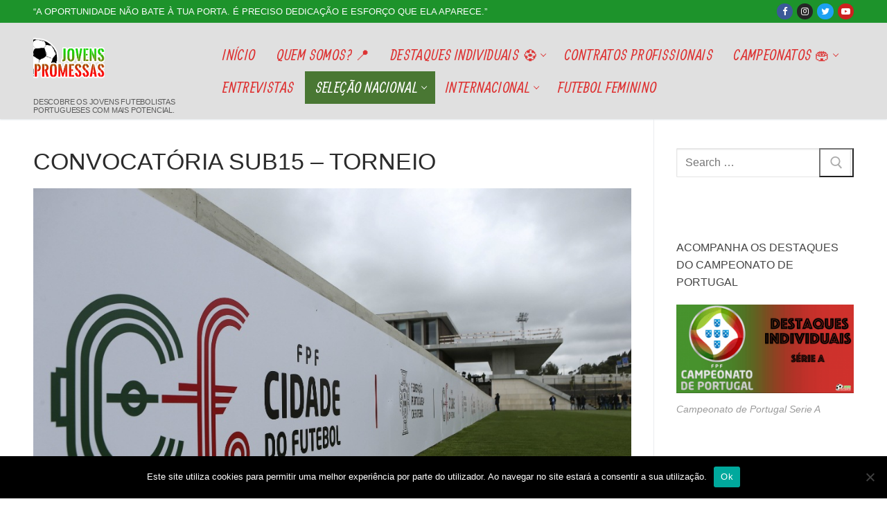

--- FILE ---
content_type: text/html; charset=UTF-8
request_url: https://jovenspromessas.pt/convocatoria-sub15-torneio/
body_size: 16011
content:
<!doctype html>
<html  prefix="og: http://ogp.me/ns#">
<head>
	<meta charset="UTF-8">
	<meta name="viewport" content="width=device-width, initial-scale=1, maximum-scale=10.0, user-scalable=yes">
	<link rel="profile" href="http://gmpg.org/xfn/11">
	<meta name='robots' content='index, follow, max-image-preview:large, max-snippet:-1, max-video-preview:-1' />
	<style>img:is([sizes="auto" i], [sizes^="auto," i]) { contain-intrinsic-size: 3000px 1500px }</style>
	
	<!-- This site is optimized with the Yoast SEO plugin v26.8 - https://yoast.com/product/yoast-seo-wordpress/ -->
	<title>CONVOCATÓRIA SUB15 - TORNEIO - JOVENS PROMESSAS</title>
	<link rel="canonical" href="https://jovenspromessas.pt/convocatoria-sub15-torneio/" />
	<meta property="og:locale" content="pt_PT" />
	<meta property="og:type" content="article" />
	<meta property="og:title" content="CONVOCATÓRIA SUB15 - TORNEIO - JOVENS PROMESSAS" />
	<meta property="og:description" content="A seleção Nacional SUB15 irá disputar o Torneio de Desenvolvimento da UEFA em Lisboa entre os dias 26 de novembro e 5 de dezembro onde&hellip;" />
	<meta property="og:url" content="https://jovenspromessas.pt/convocatoria-sub15-torneio/" />
	<meta property="og:site_name" content="JOVENS PROMESSAS" />
	<meta property="article:publisher" content="https://www.facebook.com/jovenspromessas2015" />
	<meta property="article:published_time" content="2023-11-21T18:49:56+00:00" />
	<meta property="article:modified_time" content="2023-11-21T18:49:58+00:00" />
	<meta property="og:image" content="https://jovenspromessas.pt/wp-content/uploads/2021/09/l.jpg" />
	<meta property="og:image:width" content="1024" />
	<meta property="og:image:height" content="682" />
	<meta property="og:image:type" content="image/jpeg" />
	<meta name="author" content="admin" />
	<meta name="twitter:card" content="summary_large_image" />
	<meta name="twitter:label1" content="Escrito por" />
	<meta name="twitter:data1" content="admin" />
	<meta name="twitter:label2" content="Tempo estimado de leitura" />
	<meta name="twitter:data2" content="1 minuto" />
	<script type="application/ld+json" class="yoast-schema-graph">{"@context":"https://schema.org","@graph":[{"@type":"Article","@id":"https://jovenspromessas.pt/convocatoria-sub15-torneio/#article","isPartOf":{"@id":"https://jovenspromessas.pt/convocatoria-sub15-torneio/"},"author":{"name":"admin","@id":"https://jovenspromessas.pt/#/schema/person/702a6ba934d1542ccee6bb47cdc9eb1a"},"headline":"CONVOCATÓRIA SUB15 &#8211; TORNEIO","datePublished":"2023-11-21T18:49:56+00:00","dateModified":"2023-11-21T18:49:58+00:00","mainEntityOfPage":{"@id":"https://jovenspromessas.pt/convocatoria-sub15-torneio/"},"wordCount":121,"publisher":{"@id":"https://jovenspromessas.pt/#organization"},"image":{"@id":"https://jovenspromessas.pt/convocatoria-sub15-torneio/#primaryimage"},"thumbnailUrl":"https://jovenspromessas.pt/wp-content/uploads/2021/09/l.jpg","articleSection":["Convocatórias","Seleção Nacional"],"inLanguage":"pt-PT"},{"@type":"WebPage","@id":"https://jovenspromessas.pt/convocatoria-sub15-torneio/","url":"https://jovenspromessas.pt/convocatoria-sub15-torneio/","name":"CONVOCATÓRIA SUB15 - TORNEIO - JOVENS PROMESSAS","isPartOf":{"@id":"https://jovenspromessas.pt/#website"},"primaryImageOfPage":{"@id":"https://jovenspromessas.pt/convocatoria-sub15-torneio/#primaryimage"},"image":{"@id":"https://jovenspromessas.pt/convocatoria-sub15-torneio/#primaryimage"},"thumbnailUrl":"https://jovenspromessas.pt/wp-content/uploads/2021/09/l.jpg","datePublished":"2023-11-21T18:49:56+00:00","dateModified":"2023-11-21T18:49:58+00:00","breadcrumb":{"@id":"https://jovenspromessas.pt/convocatoria-sub15-torneio/#breadcrumb"},"inLanguage":"pt-PT","potentialAction":[{"@type":"ReadAction","target":["https://jovenspromessas.pt/convocatoria-sub15-torneio/"]}]},{"@type":"ImageObject","inLanguage":"pt-PT","@id":"https://jovenspromessas.pt/convocatoria-sub15-torneio/#primaryimage","url":"https://jovenspromessas.pt/wp-content/uploads/2021/09/l.jpg","contentUrl":"https://jovenspromessas.pt/wp-content/uploads/2021/09/l.jpg","width":1024,"height":682,"caption":"CONVOCATÓRIA SUB15"},{"@type":"BreadcrumbList","@id":"https://jovenspromessas.pt/convocatoria-sub15-torneio/#breadcrumb","itemListElement":[{"@type":"ListItem","position":1,"name":"Início","item":"https://jovenspromessas.pt/"},{"@type":"ListItem","position":2,"name":"CONVOCATÓRIA SUB15 &#8211; TORNEIO"}]},{"@type":"WebSite","@id":"https://jovenspromessas.pt/#website","url":"https://jovenspromessas.pt/","name":"JOVENS PROMESSAS","description":"Descobre os jovens futebolistas portugueses com mais potencial.","publisher":{"@id":"https://jovenspromessas.pt/#organization"},"potentialAction":[{"@type":"SearchAction","target":{"@type":"EntryPoint","urlTemplate":"https://jovenspromessas.pt/?s={search_term_string}"},"query-input":{"@type":"PropertyValueSpecification","valueRequired":true,"valueName":"search_term_string"}}],"inLanguage":"pt-PT"},{"@type":"Organization","@id":"https://jovenspromessas.pt/#organization","name":"JOVENS PROMESSAS","url":"https://jovenspromessas.pt/","logo":{"@type":"ImageObject","inLanguage":"pt-PT","@id":"https://jovenspromessas.pt/#/schema/logo/image/","url":"https://jovenspromessas.pt/wp-content/uploads/2020/05/cropped-logo-1.png","contentUrl":"https://jovenspromessas.pt/wp-content/uploads/2020/05/cropped-logo-1.png","width":1133,"height":1134,"caption":"JOVENS PROMESSAS"},"image":{"@id":"https://jovenspromessas.pt/#/schema/logo/image/"},"sameAs":["https://www.facebook.com/jovenspromessas2015","https://www.instagram.com/jovenspromessas2015/"]},{"@type":"Person","@id":"https://jovenspromessas.pt/#/schema/person/702a6ba934d1542ccee6bb47cdc9eb1a","name":"admin","image":{"@type":"ImageObject","inLanguage":"pt-PT","@id":"https://jovenspromessas.pt/#/schema/person/image/","url":"https://secure.gravatar.com/avatar/cce9646e499e09901d1f827e6df0b6c331b224852acd18517b1882d433e8d76e?s=96&d=mm&r=g","contentUrl":"https://secure.gravatar.com/avatar/cce9646e499e09901d1f827e6df0b6c331b224852acd18517b1882d433e8d76e?s=96&d=mm&r=g","caption":"admin"},"sameAs":["https://jovenspromessas2015.pt"],"url":"https://jovenspromessas.pt/author/bobbao/"}]}</script>
	<!-- / Yoast SEO plugin. -->


<link rel='dns-prefetch' href='//fonts.googleapis.com' />
<link rel='dns-prefetch' href='//www.googletagmanager.com' />
<link rel="alternate" type="application/rss+xml" title="JOVENS PROMESSAS &raquo; Feed" href="https://jovenspromessas.pt/feed/" />
<link rel="alternate" type="application/rss+xml" title="JOVENS PROMESSAS &raquo; Feed de comentários" href="https://jovenspromessas.pt/comments/feed/" />
<link rel="alternate" type="application/rss+xml" title="Feed de comentários de JOVENS PROMESSAS &raquo; CONVOCATÓRIA SUB15 &#8211; TORNEIO" href="https://jovenspromessas.pt/convocatoria-sub15-torneio/feed/" />
<script type="text/javascript">
/* <![CDATA[ */
window._wpemojiSettings = {"baseUrl":"https:\/\/s.w.org\/images\/core\/emoji\/16.0.1\/72x72\/","ext":".png","svgUrl":"https:\/\/s.w.org\/images\/core\/emoji\/16.0.1\/svg\/","svgExt":".svg","source":{"concatemoji":"https:\/\/jovenspromessas.pt\/wp-includes\/js\/wp-emoji-release.min.js?ver=6.8.3"}};
/*! This file is auto-generated */
!function(s,n){var o,i,e;function c(e){try{var t={supportTests:e,timestamp:(new Date).valueOf()};sessionStorage.setItem(o,JSON.stringify(t))}catch(e){}}function p(e,t,n){e.clearRect(0,0,e.canvas.width,e.canvas.height),e.fillText(t,0,0);var t=new Uint32Array(e.getImageData(0,0,e.canvas.width,e.canvas.height).data),a=(e.clearRect(0,0,e.canvas.width,e.canvas.height),e.fillText(n,0,0),new Uint32Array(e.getImageData(0,0,e.canvas.width,e.canvas.height).data));return t.every(function(e,t){return e===a[t]})}function u(e,t){e.clearRect(0,0,e.canvas.width,e.canvas.height),e.fillText(t,0,0);for(var n=e.getImageData(16,16,1,1),a=0;a<n.data.length;a++)if(0!==n.data[a])return!1;return!0}function f(e,t,n,a){switch(t){case"flag":return n(e,"\ud83c\udff3\ufe0f\u200d\u26a7\ufe0f","\ud83c\udff3\ufe0f\u200b\u26a7\ufe0f")?!1:!n(e,"\ud83c\udde8\ud83c\uddf6","\ud83c\udde8\u200b\ud83c\uddf6")&&!n(e,"\ud83c\udff4\udb40\udc67\udb40\udc62\udb40\udc65\udb40\udc6e\udb40\udc67\udb40\udc7f","\ud83c\udff4\u200b\udb40\udc67\u200b\udb40\udc62\u200b\udb40\udc65\u200b\udb40\udc6e\u200b\udb40\udc67\u200b\udb40\udc7f");case"emoji":return!a(e,"\ud83e\udedf")}return!1}function g(e,t,n,a){var r="undefined"!=typeof WorkerGlobalScope&&self instanceof WorkerGlobalScope?new OffscreenCanvas(300,150):s.createElement("canvas"),o=r.getContext("2d",{willReadFrequently:!0}),i=(o.textBaseline="top",o.font="600 32px Arial",{});return e.forEach(function(e){i[e]=t(o,e,n,a)}),i}function t(e){var t=s.createElement("script");t.src=e,t.defer=!0,s.head.appendChild(t)}"undefined"!=typeof Promise&&(o="wpEmojiSettingsSupports",i=["flag","emoji"],n.supports={everything:!0,everythingExceptFlag:!0},e=new Promise(function(e){s.addEventListener("DOMContentLoaded",e,{once:!0})}),new Promise(function(t){var n=function(){try{var e=JSON.parse(sessionStorage.getItem(o));if("object"==typeof e&&"number"==typeof e.timestamp&&(new Date).valueOf()<e.timestamp+604800&&"object"==typeof e.supportTests)return e.supportTests}catch(e){}return null}();if(!n){if("undefined"!=typeof Worker&&"undefined"!=typeof OffscreenCanvas&&"undefined"!=typeof URL&&URL.createObjectURL&&"undefined"!=typeof Blob)try{var e="postMessage("+g.toString()+"("+[JSON.stringify(i),f.toString(),p.toString(),u.toString()].join(",")+"));",a=new Blob([e],{type:"text/javascript"}),r=new Worker(URL.createObjectURL(a),{name:"wpTestEmojiSupports"});return void(r.onmessage=function(e){c(n=e.data),r.terminate(),t(n)})}catch(e){}c(n=g(i,f,p,u))}t(n)}).then(function(e){for(var t in e)n.supports[t]=e[t],n.supports.everything=n.supports.everything&&n.supports[t],"flag"!==t&&(n.supports.everythingExceptFlag=n.supports.everythingExceptFlag&&n.supports[t]);n.supports.everythingExceptFlag=n.supports.everythingExceptFlag&&!n.supports.flag,n.DOMReady=!1,n.readyCallback=function(){n.DOMReady=!0}}).then(function(){return e}).then(function(){var e;n.supports.everything||(n.readyCallback(),(e=n.source||{}).concatemoji?t(e.concatemoji):e.wpemoji&&e.twemoji&&(t(e.twemoji),t(e.wpemoji)))}))}((window,document),window._wpemojiSettings);
/* ]]> */
</script>
<style id='wp-emoji-styles-inline-css' type='text/css'>

	img.wp-smiley, img.emoji {
		display: inline !important;
		border: none !important;
		box-shadow: none !important;
		height: 1em !important;
		width: 1em !important;
		margin: 0 0.07em !important;
		vertical-align: -0.1em !important;
		background: none !important;
		padding: 0 !important;
	}
</style>
<link rel='stylesheet' id='wp-block-library-css' href='https://jovenspromessas.pt/wp-includes/css/dist/block-library/style.min.css?ver=6.8.3' type='text/css' media='all' />
<style id='classic-theme-styles-inline-css' type='text/css'>
/*! This file is auto-generated */
.wp-block-button__link{color:#fff;background-color:#32373c;border-radius:9999px;box-shadow:none;text-decoration:none;padding:calc(.667em + 2px) calc(1.333em + 2px);font-size:1.125em}.wp-block-file__button{background:#32373c;color:#fff;text-decoration:none}
</style>
<style id='global-styles-inline-css' type='text/css'>
:root{--wp--preset--aspect-ratio--square: 1;--wp--preset--aspect-ratio--4-3: 4/3;--wp--preset--aspect-ratio--3-4: 3/4;--wp--preset--aspect-ratio--3-2: 3/2;--wp--preset--aspect-ratio--2-3: 2/3;--wp--preset--aspect-ratio--16-9: 16/9;--wp--preset--aspect-ratio--9-16: 9/16;--wp--preset--color--black: #000000;--wp--preset--color--cyan-bluish-gray: #abb8c3;--wp--preset--color--white: #ffffff;--wp--preset--color--pale-pink: #f78da7;--wp--preset--color--vivid-red: #cf2e2e;--wp--preset--color--luminous-vivid-orange: #ff6900;--wp--preset--color--luminous-vivid-amber: #fcb900;--wp--preset--color--light-green-cyan: #7bdcb5;--wp--preset--color--vivid-green-cyan: #00d084;--wp--preset--color--pale-cyan-blue: #8ed1fc;--wp--preset--color--vivid-cyan-blue: #0693e3;--wp--preset--color--vivid-purple: #9b51e0;--wp--preset--gradient--vivid-cyan-blue-to-vivid-purple: linear-gradient(135deg,rgba(6,147,227,1) 0%,rgb(155,81,224) 100%);--wp--preset--gradient--light-green-cyan-to-vivid-green-cyan: linear-gradient(135deg,rgb(122,220,180) 0%,rgb(0,208,130) 100%);--wp--preset--gradient--luminous-vivid-amber-to-luminous-vivid-orange: linear-gradient(135deg,rgba(252,185,0,1) 0%,rgba(255,105,0,1) 100%);--wp--preset--gradient--luminous-vivid-orange-to-vivid-red: linear-gradient(135deg,rgba(255,105,0,1) 0%,rgb(207,46,46) 100%);--wp--preset--gradient--very-light-gray-to-cyan-bluish-gray: linear-gradient(135deg,rgb(238,238,238) 0%,rgb(169,184,195) 100%);--wp--preset--gradient--cool-to-warm-spectrum: linear-gradient(135deg,rgb(74,234,220) 0%,rgb(151,120,209) 20%,rgb(207,42,186) 40%,rgb(238,44,130) 60%,rgb(251,105,98) 80%,rgb(254,248,76) 100%);--wp--preset--gradient--blush-light-purple: linear-gradient(135deg,rgb(255,206,236) 0%,rgb(152,150,240) 100%);--wp--preset--gradient--blush-bordeaux: linear-gradient(135deg,rgb(254,205,165) 0%,rgb(254,45,45) 50%,rgb(107,0,62) 100%);--wp--preset--gradient--luminous-dusk: linear-gradient(135deg,rgb(255,203,112) 0%,rgb(199,81,192) 50%,rgb(65,88,208) 100%);--wp--preset--gradient--pale-ocean: linear-gradient(135deg,rgb(255,245,203) 0%,rgb(182,227,212) 50%,rgb(51,167,181) 100%);--wp--preset--gradient--electric-grass: linear-gradient(135deg,rgb(202,248,128) 0%,rgb(113,206,126) 100%);--wp--preset--gradient--midnight: linear-gradient(135deg,rgb(2,3,129) 0%,rgb(40,116,252) 100%);--wp--preset--font-size--small: 13px;--wp--preset--font-size--medium: 20px;--wp--preset--font-size--large: 36px;--wp--preset--font-size--x-large: 42px;--wp--preset--spacing--20: 0.44rem;--wp--preset--spacing--30: 0.67rem;--wp--preset--spacing--40: 1rem;--wp--preset--spacing--50: 1.5rem;--wp--preset--spacing--60: 2.25rem;--wp--preset--spacing--70: 3.38rem;--wp--preset--spacing--80: 5.06rem;--wp--preset--shadow--natural: 6px 6px 9px rgba(0, 0, 0, 0.2);--wp--preset--shadow--deep: 12px 12px 50px rgba(0, 0, 0, 0.4);--wp--preset--shadow--sharp: 6px 6px 0px rgba(0, 0, 0, 0.2);--wp--preset--shadow--outlined: 6px 6px 0px -3px rgba(255, 255, 255, 1), 6px 6px rgba(0, 0, 0, 1);--wp--preset--shadow--crisp: 6px 6px 0px rgba(0, 0, 0, 1);}:where(.is-layout-flex){gap: 0.5em;}:where(.is-layout-grid){gap: 0.5em;}body .is-layout-flex{display: flex;}.is-layout-flex{flex-wrap: wrap;align-items: center;}.is-layout-flex > :is(*, div){margin: 0;}body .is-layout-grid{display: grid;}.is-layout-grid > :is(*, div){margin: 0;}:where(.wp-block-columns.is-layout-flex){gap: 2em;}:where(.wp-block-columns.is-layout-grid){gap: 2em;}:where(.wp-block-post-template.is-layout-flex){gap: 1.25em;}:where(.wp-block-post-template.is-layout-grid){gap: 1.25em;}.has-black-color{color: var(--wp--preset--color--black) !important;}.has-cyan-bluish-gray-color{color: var(--wp--preset--color--cyan-bluish-gray) !important;}.has-white-color{color: var(--wp--preset--color--white) !important;}.has-pale-pink-color{color: var(--wp--preset--color--pale-pink) !important;}.has-vivid-red-color{color: var(--wp--preset--color--vivid-red) !important;}.has-luminous-vivid-orange-color{color: var(--wp--preset--color--luminous-vivid-orange) !important;}.has-luminous-vivid-amber-color{color: var(--wp--preset--color--luminous-vivid-amber) !important;}.has-light-green-cyan-color{color: var(--wp--preset--color--light-green-cyan) !important;}.has-vivid-green-cyan-color{color: var(--wp--preset--color--vivid-green-cyan) !important;}.has-pale-cyan-blue-color{color: var(--wp--preset--color--pale-cyan-blue) !important;}.has-vivid-cyan-blue-color{color: var(--wp--preset--color--vivid-cyan-blue) !important;}.has-vivid-purple-color{color: var(--wp--preset--color--vivid-purple) !important;}.has-black-background-color{background-color: var(--wp--preset--color--black) !important;}.has-cyan-bluish-gray-background-color{background-color: var(--wp--preset--color--cyan-bluish-gray) !important;}.has-white-background-color{background-color: var(--wp--preset--color--white) !important;}.has-pale-pink-background-color{background-color: var(--wp--preset--color--pale-pink) !important;}.has-vivid-red-background-color{background-color: var(--wp--preset--color--vivid-red) !important;}.has-luminous-vivid-orange-background-color{background-color: var(--wp--preset--color--luminous-vivid-orange) !important;}.has-luminous-vivid-amber-background-color{background-color: var(--wp--preset--color--luminous-vivid-amber) !important;}.has-light-green-cyan-background-color{background-color: var(--wp--preset--color--light-green-cyan) !important;}.has-vivid-green-cyan-background-color{background-color: var(--wp--preset--color--vivid-green-cyan) !important;}.has-pale-cyan-blue-background-color{background-color: var(--wp--preset--color--pale-cyan-blue) !important;}.has-vivid-cyan-blue-background-color{background-color: var(--wp--preset--color--vivid-cyan-blue) !important;}.has-vivid-purple-background-color{background-color: var(--wp--preset--color--vivid-purple) !important;}.has-black-border-color{border-color: var(--wp--preset--color--black) !important;}.has-cyan-bluish-gray-border-color{border-color: var(--wp--preset--color--cyan-bluish-gray) !important;}.has-white-border-color{border-color: var(--wp--preset--color--white) !important;}.has-pale-pink-border-color{border-color: var(--wp--preset--color--pale-pink) !important;}.has-vivid-red-border-color{border-color: var(--wp--preset--color--vivid-red) !important;}.has-luminous-vivid-orange-border-color{border-color: var(--wp--preset--color--luminous-vivid-orange) !important;}.has-luminous-vivid-amber-border-color{border-color: var(--wp--preset--color--luminous-vivid-amber) !important;}.has-light-green-cyan-border-color{border-color: var(--wp--preset--color--light-green-cyan) !important;}.has-vivid-green-cyan-border-color{border-color: var(--wp--preset--color--vivid-green-cyan) !important;}.has-pale-cyan-blue-border-color{border-color: var(--wp--preset--color--pale-cyan-blue) !important;}.has-vivid-cyan-blue-border-color{border-color: var(--wp--preset--color--vivid-cyan-blue) !important;}.has-vivid-purple-border-color{border-color: var(--wp--preset--color--vivid-purple) !important;}.has-vivid-cyan-blue-to-vivid-purple-gradient-background{background: var(--wp--preset--gradient--vivid-cyan-blue-to-vivid-purple) !important;}.has-light-green-cyan-to-vivid-green-cyan-gradient-background{background: var(--wp--preset--gradient--light-green-cyan-to-vivid-green-cyan) !important;}.has-luminous-vivid-amber-to-luminous-vivid-orange-gradient-background{background: var(--wp--preset--gradient--luminous-vivid-amber-to-luminous-vivid-orange) !important;}.has-luminous-vivid-orange-to-vivid-red-gradient-background{background: var(--wp--preset--gradient--luminous-vivid-orange-to-vivid-red) !important;}.has-very-light-gray-to-cyan-bluish-gray-gradient-background{background: var(--wp--preset--gradient--very-light-gray-to-cyan-bluish-gray) !important;}.has-cool-to-warm-spectrum-gradient-background{background: var(--wp--preset--gradient--cool-to-warm-spectrum) !important;}.has-blush-light-purple-gradient-background{background: var(--wp--preset--gradient--blush-light-purple) !important;}.has-blush-bordeaux-gradient-background{background: var(--wp--preset--gradient--blush-bordeaux) !important;}.has-luminous-dusk-gradient-background{background: var(--wp--preset--gradient--luminous-dusk) !important;}.has-pale-ocean-gradient-background{background: var(--wp--preset--gradient--pale-ocean) !important;}.has-electric-grass-gradient-background{background: var(--wp--preset--gradient--electric-grass) !important;}.has-midnight-gradient-background{background: var(--wp--preset--gradient--midnight) !important;}.has-small-font-size{font-size: var(--wp--preset--font-size--small) !important;}.has-medium-font-size{font-size: var(--wp--preset--font-size--medium) !important;}.has-large-font-size{font-size: var(--wp--preset--font-size--large) !important;}.has-x-large-font-size{font-size: var(--wp--preset--font-size--x-large) !important;}
:where(.wp-block-post-template.is-layout-flex){gap: 1.25em;}:where(.wp-block-post-template.is-layout-grid){gap: 1.25em;}
:where(.wp-block-columns.is-layout-flex){gap: 2em;}:where(.wp-block-columns.is-layout-grid){gap: 2em;}
:root :where(.wp-block-pullquote){font-size: 1.5em;line-height: 1.6;}
</style>
<link rel='stylesheet' id='cookie-notice-front-css' href='https://jovenspromessas.pt/wp-content/plugins/cookie-notice/css/front.min.css?ver=2.5.11' type='text/css' media='all' />
<link rel='stylesheet' id='wp-polls-css' href='https://jovenspromessas.pt/wp-content/plugins/wp-polls/polls-css.css?ver=2.77.3' type='text/css' media='all' />
<style id='wp-polls-inline-css' type='text/css'>
.wp-polls .pollbar {
	margin: 1px;
	font-size: 6px;
	line-height: 8px;
	height: 8px;
	background-image: url('https://jovenspromessas.pt/wp-content/plugins/wp-polls/images/default/pollbg.gif');
	border: 1px solid #c8c8c8;
}

</style>
<link rel='stylesheet' id='yop-public-css' href='https://jovenspromessas.pt/wp-content/plugins/yop-poll/public/assets/css/yop-poll-public-6.5.39.css?ver=6.8.3' type='text/css' media='all' />
<link rel='stylesheet' id='font-awesome-css' href='https://jovenspromessas.pt/wp-content/plugins/elementor/assets/lib/font-awesome/css/font-awesome.min.css?ver=4.7.0' type='text/css' media='all' />
<link rel='stylesheet' id='customify-google-font-css' href='//fonts.googleapis.com/css?family=Allan%3A400%2C700&#038;display=swap&#038;ver=0.4.11' type='text/css' media='all' />
<link rel='stylesheet' id='customify-style-css' href='https://jovenspromessas.pt/wp-content/themes/customify/style.min.css?ver=0.4.11' type='text/css' media='all' />
<style id='customify-style-inline-css' type='text/css'>
#blog-posts .posts-layout .entry-media {border-radius: 0px;}.header-top .header--row-inner,body:not(.fl-builder-edit) .button,body:not(.fl-builder-edit) button:not(.menu-mobile-toggle, .components-button, .customize-partial-edit-shortcut-button),body:not(.fl-builder-edit) input[type="button"]:not(.ed_button),button.button,input[type="button"]:not(.ed_button, .components-button, .customize-partial-edit-shortcut-button),input[type="reset"]:not(.components-button, .customize-partial-edit-shortcut-button),input[type="submit"]:not(.components-button, .customize-partial-edit-shortcut-button),.pagination .nav-links > *:hover,.pagination .nav-links span,.nav-menu-desktop.style-full-height .primary-menu-ul > li.current-menu-item > a,.nav-menu-desktop.style-full-height .primary-menu-ul > li.current-menu-ancestor > a,.nav-menu-desktop.style-full-height .primary-menu-ul > li > a:hover,.posts-layout .readmore-button:hover{    background-color: #235787;}.posts-layout .readmore-button {color: #235787;}.pagination .nav-links > *:hover,.pagination .nav-links span,.entry-single .tags-links a:hover,.entry-single .cat-links a:hover,.posts-layout .readmore-button,.posts-layout .readmore-button:hover{    border-color: #235787;}.customify-builder-btn{    background-color: #c3512f;}body{    color: #000000;}abbr, acronym {    border-bottom-color: #000000;}a                {                    color: #1e4b75;}a:hover,a:focus,.link-meta:hover, .link-meta a:hover{    color: #111111;}h2 + h3,.comments-area h2 + .comments-title,.h2 + h3,.comments-area .h2 + .comments-title,.page-breadcrumb {    border-top-color: #eaecee;}blockquote,.site-content .widget-area .menu li.current-menu-item > a:before{    border-left-color: #eaecee;}@media screen and (min-width: 64em) {    .comment-list .children li.comment {        border-left-color: #eaecee;    }    .comment-list .children li.comment:after {        background-color: #eaecee;    }}.page-titlebar, .page-breadcrumb,.posts-layout .entry-inner {    border-bottom-color: #eaecee;}.header-search-form .search-field,.entry-content .page-links a,.header-search-modal,.pagination .nav-links > *,.entry-footer .tags-links a, .entry-footer .cat-links a,.search .content-area article,.site-content .widget-area .menu li.current-menu-item > a,.posts-layout .entry-inner,.post-navigation .nav-links,article.comment .comment-meta,.widget-area .widget_pages li a, .widget-area .widget_categories li a, .widget-area .widget_archive li a, .widget-area .widget_meta li a, .widget-area .widget_nav_menu li a, .widget-area .widget_product_categories li a, .widget-area .widget_recent_entries li a, .widget-area .widget_rss li a,.widget-area .widget_recent_comments li{    border-color: #eaecee;}.header-search-modal::before {    border-top-color: #eaecee;    border-left-color: #eaecee;}@media screen and (min-width: 48em) {    .content-sidebar.sidebar_vertical_border .content-area {        border-right-color: #eaecee;    }    .sidebar-content.sidebar_vertical_border .content-area {        border-left-color: #eaecee;    }    .sidebar-sidebar-content.sidebar_vertical_border .sidebar-primary {        border-right-color: #eaecee;    }    .sidebar-sidebar-content.sidebar_vertical_border .sidebar-secondary {        border-right-color: #eaecee;    }    .content-sidebar-sidebar.sidebar_vertical_border .sidebar-primary {        border-left-color: #eaecee;    }    .content-sidebar-sidebar.sidebar_vertical_border .sidebar-secondary {        border-left-color: #eaecee;    }    .sidebar-content-sidebar.sidebar_vertical_border .content-area {        border-left-color: #eaecee;        border-right-color: #eaecee;    }    .sidebar-content-sidebar.sidebar_vertical_border .content-area {        border-left-color: #eaecee;        border-right-color: #eaecee;    }}article.comment .comment-post-author {background: #6d6d6d;}.pagination .nav-links > *,.link-meta,.link-meta a,.color-meta,.entry-single .tags-links:before,.entry-single .cats-links:before{    color: #6d6d6d;}h1, h2, h3, h4, h5, h6 { color: #2b2b2b;}.site-content .widget-title { color: #444444;}.site-branding .site-title, .site-branding .site-title a {font-size: 9px;line-height: 9px;letter-spacing: 1.1px;}.site-branding .site-description {font-size: 11px;line-height: 12px;letter-spacing: -0.2px;}#page-cover {background-image: url("https://jovenspromessas.pt/wp-content/themes/customify/assets/images/default-cover.jpg");}.header--row:not(.header--transparent).header-top .header--row-inner  {background-color: #1d932b;} .header--row:not(.header--transparent).header-main .header--row-inner  {background-color: #e0e0e0;} .sub-menu .li-duplicator {display:none !important;}.header-search_icon-item .header-search-modal  {border-style: solid;} .header-search_icon-item .search-field  {border-style: solid;} .dark-mode .header-search_box-item .search-form-fields, .header-search_box-item .search-form-fields  {border-style: solid;} .builder-item--primary-menu .nav-menu-desktop .primary-menu-ul > li > a  {color: #dd3333; text-decoration-color: #dd3333;} .header--row:not(.header--transparent) .builder-item--primary-menu .nav-menu-desktop .primary-menu-ul > li > a:hover, .header--row:not(.header--transparent) .builder-item--primary-menu .nav-menu-desktop .primary-menu-ul > li.current-menu-item > a, .header--row:not(.header--transparent) .builder-item--primary-menu .nav-menu-desktop .primary-menu-ul > li.current-menu-ancestor > a, .header--row:not(.header--transparent) .builder-item--primary-menu .nav-menu-desktop .primary-menu-ul > li.current-menu-parent > a  {color: #ffffff; text-decoration-color: #ffffff;background-color: #497733;} .builder-item--primary-menu .nav-menu-desktop .primary-menu-ul > li > a,.builder-item-sidebar .primary-menu-sidebar .primary-menu-ul > li > a {font-family: "Allan";font-weight: normal;font-size: 21px;line-height: 9px;letter-spacing: 0.4px;}/* CSS for desktop */#blog-posts .posts-layout .entry .entry-media:not(.no-ratio) {padding-top: 30%;}#page-cover .page-cover-inner {min-height: 300px;}.header--row.header-top .customify-grid, .header--row.header-top .style-full-height .primary-menu-ul > li > a {min-height: 33px;}.header--row.header-main .customify-grid, .header--row.header-main .style-full-height .primary-menu-ul > li > a {min-height: 47px;}.header--row.header-bottom .customify-grid, .header--row.header-bottom .style-full-height .primary-menu-ul > li > a {min-height: 55px;}.site-header .site-branding img { max-width: 103px; } .site-header .cb-row--mobile .site-branding img { width: 103px; }.header--row .builder-first--nav-icon {text-align: right;}.header-search_icon-item svg {height: 5px; width: 5px;}.header-search_icon-item .search-icon {padding: 0px;}.header-search_icon-item .search-submit {margin-left: -40px;}.header-search_box-item .search-submit{margin-left: -40px;} .header-search_box-item .woo_bootster_search .search-submit{margin-left: -40px;} .header-search_box-item .header-search-form button.search-submit{margin-left:-40px;}.builder-item--primary-menu .nav-menu-desktop .primary-menu-ul > li  {margin-top: 0px;margin-right: 0px;margin-bottom: 0px;margin-left: 0px;} .builder-item--primary-menu .nav-menu-desktop .primary-menu-ul > li > a  {padding-top: 0px;padding-right: 15px;padding-bottom: 0px;padding-left: 15px;} .header--row .builder-first--primary-menu {text-align: right;}/* CSS for tablet */@media screen and (max-width: 1024px) { #blog-posts .posts-layout .entry .entry-media:not(.no-ratio) {padding-top: 31%;}#blog-posts .posts-layout .entry-media, #blog-posts .posts-layout.layout--blog_classic .entry-media {flex-basis: 45%; width: 45%;}#page-cover .page-cover-inner {min-height: 250px;}.header--row.header-top .customify-grid, .header--row.header-top .style-full-height .primary-menu-ul > li > a {min-height: 0px;}.header--row .builder-first--nav-icon {text-align: right;}.header-search_icon-item .search-submit {margin-left: -40px;}.header-search_box-item .search-submit{margin-left: -40px;} .header-search_box-item .woo_bootster_search .search-submit{margin-left: -40px;} .header-search_box-item .header-search-form button.search-submit{margin-left:-40px;} }/* CSS for mobile */@media screen and (max-width: 568px) { #blog-posts .posts-layout .entry .entry-media:not(.no-ratio) {padding-top: 74%;}#page-cover .page-cover-inner {min-height: 200px;}.header--row.header-top .customify-grid, .header--row.header-top .style-full-height .primary-menu-ul > li > a {min-height: 0px;}.header--row .builder-first--nav-icon {text-align: right;}.header-search_icon-item .search-submit {margin-left: -40px;}.header-search_box-item .search-submit{margin-left: -40px;} .header-search_box-item .woo_bootster_search .search-submit{margin-left: -40px;} .header-search_box-item .header-search-form button.search-submit{margin-left:-40px;} }
</style>
<script type="text/javascript" id="cookie-notice-front-js-before">
/* <![CDATA[ */
var cnArgs = {"ajaxUrl":"https:\/\/jovenspromessas.pt\/wp-admin\/admin-ajax.php","nonce":"aa2e4d4d22","hideEffect":"fade","position":"bottom","onScroll":false,"onScrollOffset":100,"onClick":false,"cookieName":"cookie_notice_accepted","cookieTime":2592000,"cookieTimeRejected":2592000,"globalCookie":false,"redirection":false,"cache":true,"revokeCookies":false,"revokeCookiesOpt":"automatic"};
/* ]]> */
</script>
<script type="text/javascript" src="https://jovenspromessas.pt/wp-content/plugins/cookie-notice/js/front.min.js?ver=2.5.11" id="cookie-notice-front-js"></script>
<script type="text/javascript" src="https://jovenspromessas.pt/wp-includes/js/jquery/jquery.min.js?ver=3.7.1" id="jquery-core-js"></script>
<script type="text/javascript" src="https://jovenspromessas.pt/wp-includes/js/jquery/jquery-migrate.min.js?ver=3.4.1" id="jquery-migrate-js"></script>
<script type="text/javascript" id="yop-public-js-extra">
/* <![CDATA[ */
var objectL10n = {"yopPollParams":{"urlParams":{"ajax":"https:\/\/jovenspromessas.pt\/wp-admin\/admin-ajax.php","wpLogin":"https:\/\/jovenspromessas.pt\/wp-login.php?redirect_to=https%3A%2F%2Fjovenspromessas.pt%2Fwp-admin%2Fadmin-ajax.php%3Faction%3Dyop_poll_record_wordpress_vote"},"apiParams":{"reCaptcha":{"siteKey":""},"reCaptchaV2Invisible":{"siteKey":""},"reCaptchaV3":{"siteKey":""},"hCaptcha":{"siteKey":""},"cloudflareTurnstile":{"siteKey":""}},"captchaParams":{"imgPath":"https:\/\/jovenspromessas.pt\/wp-content\/plugins\/yop-poll\/public\/assets\/img\/","url":"https:\/\/jovenspromessas.pt\/wp-content\/plugins\/yop-poll\/app.php","accessibilityAlt":"Sound icon","accessibilityTitle":"Accessibility option: listen to a question and answer it!","accessibilityDescription":"Type below the <strong>answer<\/strong> to what you hear. Numbers or words:","explanation":"Click or touch the <strong>ANSWER<\/strong>","refreshAlt":"Refresh\/reload icon","refreshTitle":"Refresh\/reload: get new images and accessibility option!"},"voteParams":{"invalidPoll":"Invalid Poll","noAnswersSelected":"No answer selected","minAnswersRequired":"At least {min_answers_allowed} answer(s) required","maxAnswersRequired":"A max of {max_answers_allowed} answer(s) accepted","noAnswerForOther":"No other answer entered","noValueForCustomField":"{custom_field_name} is required","tooManyCharsForCustomField":"Text for {custom_field_name} is too long","consentNotChecked":"You must agree to our terms and conditions","noCaptchaSelected":"Captcha is required","thankYou":"Thank you for your vote"},"resultsParams":{"singleVote":"vote","multipleVotes":"votes","singleAnswer":"answer","multipleAnswers":"answers"}}};
/* ]]> */
</script>
<script type="text/javascript" src="https://jovenspromessas.pt/wp-content/plugins/yop-poll/public/assets/js/yop-poll-public-6.5.39.min.js?ver=6.8.3" id="yop-public-js"></script>
<link rel="https://api.w.org/" href="https://jovenspromessas.pt/wp-json/" /><link rel="alternate" title="JSON" type="application/json" href="https://jovenspromessas.pt/wp-json/wp/v2/posts/6397" /><link rel="EditURI" type="application/rsd+xml" title="RSD" href="https://jovenspromessas.pt/xmlrpc.php?rsd" />
<meta name="generator" content="WordPress 6.8.3" />
<link rel='shortlink' href='https://jovenspromessas.pt/?p=6397' />
<link rel="alternate" title="oEmbed (JSON)" type="application/json+oembed" href="https://jovenspromessas.pt/wp-json/oembed/1.0/embed?url=https%3A%2F%2Fjovenspromessas.pt%2Fconvocatoria-sub15-torneio%2F" />
<link rel="alternate" title="oEmbed (XML)" type="text/xml+oembed" href="https://jovenspromessas.pt/wp-json/oembed/1.0/embed?url=https%3A%2F%2Fjovenspromessas.pt%2Fconvocatoria-sub15-torneio%2F&#038;format=xml" />
<meta name="generator" content="Site Kit by Google 1.170.0" />
<!-- Open Graph Meta Data by WP-Open-Graph plugin-->
<meta property="og:site_name" content="JOVENS PROMESSAS" />
<meta property="og:locale" content="pt_pt" />
<meta property="og:type" content="article" />
<meta property="og:image:width" content="1024" />
<meta property="og:image:height" content="682" />
<meta property="og:image" content="https://jovenspromessas.pt/wp-content/uploads/2021/09/l.jpg" />
<meta property="og:title" content="CONVOCATÓRIA SUB15 &#8211; TORNEIO" />
<meta property="og:url" content="https://jovenspromessas.pt/convocatoria-sub15-torneio/" />
<meta property="og:description" content="A seleção Nacional SUB15 irá disputar o Torneio de Desenvolvimento da UEFA em Lisboa entre os dias 26 de novembro e 5 de dezembro onde&hellip;" />
<meta prefix="fb: http://ogp.me/ns/fb#" property="fb:app_id" content="Jovens Promessas" />
<!-- /Open Graph Meta Data -->
<!-- Analytics by WP Statistics - https://wp-statistics.com -->
<link rel="pingback" href="https://jovenspromessas.pt/xmlrpc.php"><meta name="generator" content="Elementor 3.34.1; features: additional_custom_breakpoints; settings: css_print_method-external, google_font-enabled, font_display-auto">
			<style>
				.e-con.e-parent:nth-of-type(n+4):not(.e-lazyloaded):not(.e-no-lazyload),
				.e-con.e-parent:nth-of-type(n+4):not(.e-lazyloaded):not(.e-no-lazyload) * {
					background-image: none !important;
				}
				@media screen and (max-height: 1024px) {
					.e-con.e-parent:nth-of-type(n+3):not(.e-lazyloaded):not(.e-no-lazyload),
					.e-con.e-parent:nth-of-type(n+3):not(.e-lazyloaded):not(.e-no-lazyload) * {
						background-image: none !important;
					}
				}
				@media screen and (max-height: 640px) {
					.e-con.e-parent:nth-of-type(n+2):not(.e-lazyloaded):not(.e-no-lazyload),
					.e-con.e-parent:nth-of-type(n+2):not(.e-lazyloaded):not(.e-no-lazyload) * {
						background-image: none !important;
					}
				}
			</style>
			<link rel="icon" href="https://jovenspromessas.pt/wp-content/uploads/2020/05/cropped-logo-1-1-32x32.png" sizes="32x32" />
<link rel="icon" href="https://jovenspromessas.pt/wp-content/uploads/2020/05/cropped-logo-1-1-192x192.png" sizes="192x192" />
<link rel="apple-touch-icon" href="https://jovenspromessas.pt/wp-content/uploads/2020/05/cropped-logo-1-1-180x180.png" />
<meta name="msapplication-TileImage" content="https://jovenspromessas.pt/wp-content/uploads/2020/05/cropped-logo-1-1-270x270.png" />
</head>

<body class="wp-singular post-template-default single single-post postid-6397 single-format-standard wp-custom-logo wp-theme-customify cookies-not-set content-sidebar main-layout-content-sidebar sidebar_vertical_border site-full-width menu_sidebar_slide_left elementor-default elementor-kit-3874">
<div id="page" class="site box-shadow">
	<a class="skip-link screen-reader-text" href="#site-content">Saltar para conteúdo</a>
	<a class="close is-size-medium  close-panel close-sidebar-panel" href="#">
        <span class="hamburger hamburger--squeeze is-active">
            <span class="hamburger-box">
              <span class="hamburger-inner"><span class="screen-reader-text">Menu</span></span>
            </span>
        </span>
        <span class="screen-reader-text">Fechar</span>
        </a><header id="masthead" class="site-header header-v2"><div id="masthead-inner" class="site-header-inner">							<div  class="header-top header--row layout-full-contained"  id="cb-row--header-top"  data-row-id="top"  data-show-on="desktop mobile">
								<div class="header--row-inner header-top-inner dark-mode">
									<div class="customify-container">
										<div class="customify-grid  cb-row--desktop hide-on-mobile hide-on-tablet customify-grid-middle"><div class="row-v2 row-v2-top no-center"><div class="col-v2 col-v2-left"><div class="item--inner builder-item--html" data-section="header_html" data-item-id="html" ><div class="builder-header-html-item item--html"><p>&#8220;A oportunidade não bate à tua porta. É preciso dedicação e esforço que ela aparece.&#8221;</p>
</div></div></div><div class="col-v2 col-v2-right"><div class="item--inner builder-item--social-icons" data-section="header_social_icons" data-item-id="social-icons" ><ul class="header-social-icons customify-builder-social-icons color-default"><li><a class="social-icon-facebook shape-circle" rel="nofollow noopener" target="_blank" href="https://www.facebook.com/jovenspromessas2015/" aria-label="Facebook"><i class="social-icon fa fa-facebook" title="Facebook"></i></a></li><li><a class="social-icon-instagram shape-circle" rel="nofollow noopener" target="_blank" href="https://www.instagram.com/jovenspromessas2015/" aria-label="Instagram"><i class="social-icon fa fa-instagram" title="Instagram"></i></a></li><li><a class="social-icon-twitter shape-circle" rel="nofollow noopener" target="_blank" href="#" aria-label="Twitter"><i class="social-icon fa fa-twitter" title="Twitter"></i></a></li><li><a class="social-icon-youtube-play shape-circle" rel="nofollow noopener" target="_blank" href="#" aria-label="Youtube"><i class="social-icon fa fa-youtube-play" title="Youtube"></i></a></li></ul></div></div></div></div><div class="cb-row--mobile hide-on-desktop customify-grid customify-grid-middle"><div class="row-v2 row-v2-top no-center"><div class="col-v2 col-v2-left"><div class="item--inner builder-item--logo" data-section="title_tagline" data-item-id="logo" >		<div class="site-branding logo-top">
						<a href="https://jovenspromessas.pt/" class="logo-link" rel="home" itemprop="url">
				<img class="site-img-logo" src="https://jovenspromessas.pt/wp-content/uploads/2020/05/cropped-logo-1.png" alt="JOVENS PROMESSAS">
							</a>
			<div class="site-name-desc">						<p class="site-description text-uppercase text-xsmall">Descobre os jovens futebolistas portugueses com mais potencial.</p>
						</div>		</div><!-- .site-branding -->
		</div></div><div class="col-v2 col-v2-right"><div class="item--inner builder-item--social-icons" data-section="header_social_icons" data-item-id="social-icons" ><ul class="header-social-icons customify-builder-social-icons color-default"><li><a class="social-icon-facebook shape-circle" rel="nofollow noopener" target="_blank" href="https://www.facebook.com/jovenspromessas2015/" aria-label="Facebook"><i class="social-icon fa fa-facebook" title="Facebook"></i></a></li><li><a class="social-icon-instagram shape-circle" rel="nofollow noopener" target="_blank" href="https://www.instagram.com/jovenspromessas2015/" aria-label="Instagram"><i class="social-icon fa fa-instagram" title="Instagram"></i></a></li><li><a class="social-icon-twitter shape-circle" rel="nofollow noopener" target="_blank" href="#" aria-label="Twitter"><i class="social-icon fa fa-twitter" title="Twitter"></i></a></li><li><a class="social-icon-youtube-play shape-circle" rel="nofollow noopener" target="_blank" href="#" aria-label="Youtube"><i class="social-icon fa fa-youtube-play" title="Youtube"></i></a></li></ul></div></div></div></div>									</div>
								</div>
							</div>
														<div  class="header-main header--row layout-full-contained"  id="cb-row--header-main"  data-row-id="main"  data-show-on="desktop mobile">
								<div class="header--row-inner header-main-inner light-mode">
									<div class="customify-container">
										<div class="customify-grid  cb-row--desktop hide-on-mobile hide-on-tablet customify-grid-middle"><div class="row-v2 row-v2-main no-center no-right"><div class="col-v2 col-v2-left"><div class="item--inner builder-item--logo" data-section="title_tagline" data-item-id="logo" >		<div class="site-branding logo-top">
						<a href="https://jovenspromessas.pt/" class="logo-link" rel="home" itemprop="url">
				<img class="site-img-logo" src="https://jovenspromessas.pt/wp-content/uploads/2020/05/cropped-logo-1.png" alt="JOVENS PROMESSAS">
							</a>
			<div class="site-name-desc">						<p class="site-description text-uppercase text-xsmall">Descobre os jovens futebolistas portugueses com mais potencial.</p>
						</div>		</div><!-- .site-branding -->
		</div><div class="item--inner builder-item--primary-menu has_menu" data-section="header_menu_primary" data-item-id="primary-menu" ><nav  id="site-navigation-main-desktop" class="site-navigation primary-menu primary-menu-main nav-menu-desktop primary-menu-desktop style-full-height"><ul id="menu-principal" class="primary-menu-ul menu nav-menu"><li id="menu-item--main-desktop-12" class="menu-item menu-item-type-custom menu-item-object-custom menu-item-12"><a href="https://jovenspromessas2015.pt/"><span class="link-before">Início</span></a></li>
<li id="menu-item--main-desktop-14" class="menu-item menu-item-type-post_type menu-item-object-page menu-item-14"><a href="https://jovenspromessas.pt/quem-somos/"><span class="link-before">QUEM SOMOS? 📍</span></a></li>
<li id="menu-item--main-desktop-21" class="menu-item menu-item-type-taxonomy menu-item-object-category menu-item-has-children menu-item-21"><a href="https://jovenspromessas.pt/category/destaquesindividuais/"><span class="link-before">Destaques individuais ⚽<span class="nav-icon-angle">&nbsp;</span></span></a>
<ul class="sub-menu sub-lv-0">
	<li id="menu-item--main-desktop-483" class="menu-item menu-item-type-custom menu-item-object-custom menu-item-has-children menu-item-483"><a href="#"><span class="link-before">Futebol Formação<span class="nav-icon-angle">&nbsp;</span></span></a>
	<ul class="sub-menu sub-lv-1">
		<li id="menu-item--main-desktop-7621" class="menu-item menu-item-type-taxonomy menu-item-object-category menu-item-7621"><a href="https://jovenspromessas.pt/category/doismileonze/"><span class="link-before">2011</span></a></li>
		<li id="menu-item--main-desktop-7045" class="menu-item menu-item-type-taxonomy menu-item-object-category menu-item-7045"><a href="https://jovenspromessas.pt/category/doismiledez/"><span class="link-before">2010</span></a></li>
		<li id="menu-item--main-desktop-6221" class="menu-item menu-item-type-taxonomy menu-item-object-category menu-item-6221"><a href="https://jovenspromessas.pt/category/doismilnove/"><span class="link-before">2009</span></a></li>
		<li id="menu-item--main-desktop-5201" class="menu-item menu-item-type-taxonomy menu-item-object-category menu-item-5201"><a href="https://jovenspromessas.pt/category/doismiloito/"><span class="link-before">2008</span></a></li>
		<li id="menu-item--main-desktop-4454" class="menu-item menu-item-type-taxonomy menu-item-object-category menu-item-4454"><a href="https://jovenspromessas.pt/category/doismilsete/"><span class="link-before">2007</span></a></li>
	</ul>
</li>
	<li id="menu-item--main-desktop-484" class="menu-item menu-item-type-custom menu-item-object-custom menu-item-has-children menu-item-484"><a href="#"><span class="link-before">Futebol Sénior<span class="nav-icon-angle">&nbsp;</span></span></a>
	<ul class="sub-menu sub-lv-1">
		<li id="menu-item--main-desktop-4188" class="menu-item menu-item-type-taxonomy menu-item-object-category menu-item-4188"><a href="https://jovenspromessas.pt/category/doismilseis/"><span class="link-before">2006</span></a></li>
		<li id="menu-item--main-desktop-19" class="menu-item menu-item-type-taxonomy menu-item-object-category menu-item-19"><a href="https://jovenspromessas.pt/category/doismilcinco/"><span class="link-before">2005</span></a></li>
		<li id="menu-item--main-desktop-18" class="menu-item menu-item-type-taxonomy menu-item-object-category menu-item-18"><a href="https://jovenspromessas.pt/category/doismilquatro/"><span class="link-before">2004</span></a></li>
		<li id="menu-item--main-desktop-17" class="menu-item menu-item-type-taxonomy menu-item-object-category menu-item-17"><a href="https://jovenspromessas.pt/category/doismiltres/"><span class="link-before">2003</span></a></li>
		<li id="menu-item--main-desktop-16" class="menu-item menu-item-type-taxonomy menu-item-object-category menu-item-16"><a href="https://jovenspromessas.pt/category/doismildois/"><span class="link-before">2002</span></a></li>
		<li id="menu-item--main-desktop-15" class="menu-item menu-item-type-taxonomy menu-item-object-category menu-item-15"><a href="https://jovenspromessas.pt/category/doismilum/"><span class="link-before">2001</span></a></li>
		<li id="menu-item--main-desktop-85" class="menu-item menu-item-type-taxonomy menu-item-object-category menu-item-85"><a href="https://jovenspromessas.pt/category/doismil/"><span class="link-before">2000</span></a></li>
		<li id="menu-item--main-desktop-212" class="menu-item menu-item-type-taxonomy menu-item-object-category menu-item-212"><a href="https://jovenspromessas.pt/category/milnovecentosnoventanove/"><span class="link-before">1999</span></a></li>
		<li id="menu-item--main-desktop-228" class="menu-item menu-item-type-taxonomy menu-item-object-category menu-item-228"><a href="https://jovenspromessas.pt/category/miloito/"><span class="link-before">1998</span></a></li>
		<li id="menu-item--main-desktop-227" class="menu-item menu-item-type-taxonomy menu-item-object-category menu-item-227"><a href="https://jovenspromessas.pt/category/milsete/"><span class="link-before">1997</span></a></li>
	</ul>
</li>
</ul>
</li>
<li id="menu-item--main-desktop-49" class="menu-item menu-item-type-taxonomy menu-item-object-category menu-item-49"><a href="https://jovenspromessas.pt/category/contratosprofissionais/"><span class="link-before">Contratos Profissionais</span></a></li>
<li id="menu-item--main-desktop-2503" class="menu-item menu-item-type-custom menu-item-object-custom menu-item-has-children menu-item-2503"><a href="#"><span class="link-before">Campeonatos 🏟<span class="nav-icon-angle">&nbsp;</span></span></a>
<ul class="sub-menu sub-lv-0">
	<li id="menu-item--main-desktop-2499" class="menu-item menu-item-type-taxonomy menu-item-object-category menu-item-2499"><a href="https://jovenspromessas.pt/category/liganos/"><span class="link-before">LIGA NOS</span></a></li>
	<li id="menu-item--main-desktop-2500" class="menu-item menu-item-type-taxonomy menu-item-object-category menu-item-2500"><a href="https://jovenspromessas.pt/category/sabseg/"><span class="link-before">LIGA Portugal SABSEG</span></a></li>
	<li id="menu-item--main-desktop-3114" class="menu-item menu-item-type-taxonomy menu-item-object-category menu-item-3114"><a href="https://jovenspromessas.pt/category/campeonatodeportugal/"><span class="link-before">Campeonato de Portugal</span></a></li>
	<li id="menu-item--main-desktop-3115" class="menu-item menu-item-type-taxonomy menu-item-object-category menu-item-3115"><a href="https://jovenspromessas.pt/category/ligarevelacao/"><span class="link-before">LIGA Revelação</span></a></li>
	<li id="menu-item--main-desktop-3116" class="menu-item menu-item-type-taxonomy menu-item-object-category menu-item-3116"><a href="https://jovenspromessas.pt/category/formacao/"><span class="link-before">Formação</span></a></li>
</ul>
</li>
<li id="menu-item--main-desktop-22" class="menu-item menu-item-type-taxonomy menu-item-object-category menu-item-22"><a href="https://jovenspromessas.pt/category/entrevistas/"><span class="link-before">Entrevistas</span></a></li>
<li id="menu-item--main-desktop-25" class="menu-item menu-item-type-taxonomy menu-item-object-category current-post-ancestor current-menu-parent current-post-parent menu-item-has-children menu-item-25"><a href="https://jovenspromessas.pt/category/selecaonacional/"><span class="link-before">Seleção Nacional<span class="nav-icon-angle">&nbsp;</span></span></a>
<ul class="sub-menu sub-lv-0">
	<li id="menu-item--main-desktop-20" class="menu-item menu-item-type-taxonomy menu-item-object-category current-post-ancestor current-menu-parent current-post-parent menu-item-20"><a href="https://jovenspromessas.pt/category/convocatorias/"><span class="link-before">Convocatórias</span></a></li>
	<li id="menu-item--main-desktop-23" class="menu-item menu-item-type-taxonomy menu-item-object-category menu-item-23"><a href="https://jovenspromessas.pt/category/noticias/"><span class="link-before">Notícias</span></a></li>
	<li id="menu-item--main-desktop-4667" class="menu-item menu-item-type-taxonomy menu-item-object-category menu-item-4667"><a href="https://jovenspromessas.pt/category/torneiolopesdasilva/"><span class="link-before">Torneio Lopes da Silva</span></a></li>
</ul>
</li>
<li id="menu-item--main-desktop-2509" class="menu-item menu-item-type-taxonomy menu-item-object-category menu-item-has-children menu-item-2509"><a href="https://jovenspromessas.pt/category/internacional/"><span class="link-before">Internacional<span class="nav-icon-angle">&nbsp;</span></span></a>
<ul class="sub-menu sub-lv-0">
	<li id="menu-item--main-desktop-2504" class="menu-item menu-item-type-taxonomy menu-item-object-category menu-item-2504"><a href="https://jovenspromessas.pt/category/alemanha/"><span class="link-before">Alemanha</span></a></li>
	<li id="menu-item--main-desktop-2505" class="menu-item menu-item-type-taxonomy menu-item-object-category menu-item-2505"><a href="https://jovenspromessas.pt/category/espanha/"><span class="link-before">Espanha</span></a></li>
	<li id="menu-item--main-desktop-2506" class="menu-item menu-item-type-taxonomy menu-item-object-category menu-item-2506"><a href="https://jovenspromessas.pt/category/franca/"><span class="link-before">França</span></a></li>
	<li id="menu-item--main-desktop-2508" class="menu-item menu-item-type-taxonomy menu-item-object-category menu-item-2508"><a href="https://jovenspromessas.pt/category/inglaterra/"><span class="link-before">Inglaterra</span></a></li>
	<li id="menu-item--main-desktop-2510" class="menu-item menu-item-type-taxonomy menu-item-object-category menu-item-2510"><a href="https://jovenspromessas.pt/category/italia/"><span class="link-before">Itália</span></a></li>
	<li id="menu-item--main-desktop-2512" class="menu-item menu-item-type-taxonomy menu-item-object-category menu-item-2512"><a href="https://jovenspromessas.pt/category/suica/"><span class="link-before">Suiça</span></a></li>
	<li id="menu-item--main-desktop-2511" class="menu-item menu-item-type-taxonomy menu-item-object-category menu-item-2511"><a href="https://jovenspromessas.pt/category/outros/"><span class="link-before">Outros</span></a></li>
</ul>
</li>
<li id="menu-item--main-desktop-2507" class="menu-item menu-item-type-taxonomy menu-item-object-category menu-item-2507"><a href="https://jovenspromessas.pt/category/futebolfeminino/"><span class="link-before">Futebol Feminino</span></a></li>
</ul></nav></div></div></div></div><div class="cb-row--mobile hide-on-desktop customify-grid customify-grid-middle"><div class="row-v2 row-v2-main no-left no-center"><div class="col-v2 col-v2-right"><div class="item--inner builder-item--nav-icon" data-section="header_menu_icon" data-item-id="nav-icon" >		<button type="button" class="menu-mobile-toggle item-button is-size-desktop-medium is-size-tablet-medium is-size-mobile-medium"  aria-label="nav icon">
			<span class="hamburger hamburger--squeeze">
				<span class="hamburger-box">
					<span class="hamburger-inner"></span>
				</span>
			</span>
			<span class="nav-icon--label hide-on-tablet hide-on-mobile">Menu</span></button>
		</div><div class="item--inner builder-item--search_icon" data-section="search_icon" data-item-id="search_icon" ><div class="header-search_icon-item item--search_icon">		<a class="search-icon" href="#" aria-label="open search tool">
			<span class="ic-search">
				<svg aria-hidden="true" focusable="false" role="presentation" xmlns="http://www.w3.org/2000/svg" width="20" height="21" viewBox="0 0 20 21">
					<path fill="currentColor" fill-rule="evenodd" d="M12.514 14.906a8.264 8.264 0 0 1-4.322 1.21C3.668 16.116 0 12.513 0 8.07 0 3.626 3.668.023 8.192.023c4.525 0 8.193 3.603 8.193 8.047 0 2.033-.769 3.89-2.035 5.307l4.999 5.552-1.775 1.597-5.06-5.62zm-4.322-.843c3.37 0 6.102-2.684 6.102-5.993 0-3.31-2.732-5.994-6.102-5.994S2.09 4.76 2.09 8.07c0 3.31 2.732 5.993 6.102 5.993z"></path>
				</svg>
			</span>
			<span class="ic-close">
				<svg version="1.1" id="Capa_1" xmlns="http://www.w3.org/2000/svg" xmlns:xlink="http://www.w3.org/1999/xlink" x="0px" y="0px" width="612px" height="612px" viewBox="0 0 612 612" fill="currentColor" style="enable-background:new 0 0 612 612;" xml:space="preserve"><g><g id="cross"><g><polygon points="612,36.004 576.521,0.603 306,270.608 35.478,0.603 0,36.004 270.522,306.011 0,575.997 35.478,611.397 306,341.411 576.521,611.397 612,575.997 341.459,306.011 " /></g></g></g><g></g><g></g><g></g><g></g><g></g><g></g><g></g><g></g><g></g><g></g><g></g><g></g><g></g><g></g><g></g></svg>
			</span>
			<span class="arrow-down"></span>
		</a>
		<div class="header-search-modal-wrapper">
			<form role="search" class="header-search-modal header-search-form" action="https://jovenspromessas.pt/">
				<label>
					<span class="screen-reader-text">Pesquisar por:</span>
					<input type="search" class="search-field" placeholder="Pesquisar…" value="" name="s" title="Pesquisar por:" />
				</label>
				<button type="submit" class="search-submit" aria-label="submit search">
					<svg aria-hidden="true" focusable="false" role="presentation" xmlns="http://www.w3.org/2000/svg" width="20" height="21" viewBox="0 0 20 21">
						<path fill="currentColor" fill-rule="evenodd" d="M12.514 14.906a8.264 8.264 0 0 1-4.322 1.21C3.668 16.116 0 12.513 0 8.07 0 3.626 3.668.023 8.192.023c4.525 0 8.193 3.603 8.193 8.047 0 2.033-.769 3.89-2.035 5.307l4.999 5.552-1.775 1.597-5.06-5.62zm-4.322-.843c3.37 0 6.102-2.684 6.102-5.993 0-3.31-2.732-5.994-6.102-5.994S2.09 4.76 2.09 8.07c0 3.31 2.732 5.993 6.102 5.993z"></path>
					</svg>
				</button>
			</form>
		</div>
		</div></div></div></div></div>									</div>
								</div>
							</div>
							<div id="header-menu-sidebar" class="header-menu-sidebar menu-sidebar-panel dark-mode"><div id="header-menu-sidebar-bg" class="header-menu-sidebar-bg"><div id="header-menu-sidebar-inner" class="header-menu-sidebar-inner"><div class="builder-item-sidebar mobile-item--html"><div class="item--inner" data-item-id="html" data-section="header_html"><div class="builder-header-html-item item--html"><p>&#8220;A oportunidade não bate à tua porta. É preciso dedicação e esforço que ela aparece.&#8221;</p>
</div></div></div><div class="builder-item-sidebar mobile-item--search_box"><div class="item--inner" data-item-id="search_box" data-section="search_box"><div class="header-search_box-item item--search_box">		<form role="search" class="header-search-form " action="https://jovenspromessas.pt/">
			<div class="search-form-fields">
				<span class="screen-reader-text">Pesquisar por:</span>
				
				<input type="search" class="search-field" placeholder="Pesquisar…" value="" name="s" title="Pesquisar por:" />

							</div>
			<button type="submit" class="search-submit" aria-label="Submit Search">
				<svg aria-hidden="true" focusable="false" role="presentation" xmlns="http://www.w3.org/2000/svg" width="20" height="21" viewBox="0 0 20 21">
					<path fill="currentColor" fill-rule="evenodd" d="M12.514 14.906a8.264 8.264 0 0 1-4.322 1.21C3.668 16.116 0 12.513 0 8.07 0 3.626 3.668.023 8.192.023c4.525 0 8.193 3.603 8.193 8.047 0 2.033-.769 3.89-2.035 5.307l4.999 5.552-1.775 1.597-5.06-5.62zm-4.322-.843c3.37 0 6.102-2.684 6.102-5.993 0-3.31-2.732-5.994-6.102-5.994S2.09 4.76 2.09 8.07c0 3.31 2.732 5.993 6.102 5.993z"></path>
				</svg>
			</button>
		</form>
		</div></div></div><div class="builder-item-sidebar mobile-item--button"><div class="item--inner" data-item-id="button" data-section="header_button"><a href="" class="item--button customify-btn customify-builder-btn is-icon-before">Botão</a></div></div><div class="builder-item-sidebar mobile-item--primary-menu mobile-item--menu "><div class="item--inner" data-item-id="primary-menu" data-section="header_menu_primary"><nav  id="site-navigation-sidebar-mobile" class="site-navigation primary-menu primary-menu-sidebar nav-menu-mobile primary-menu-mobile style-full-height"><ul id="menu-principal" class="primary-menu-ul menu nav-menu"><li id="menu-item--sidebar-mobile-12" class="menu-item menu-item-type-custom menu-item-object-custom menu-item-12"><a href="https://jovenspromessas2015.pt/"><span class="link-before">Início</span></a></li>
<li id="menu-item--sidebar-mobile-14" class="menu-item menu-item-type-post_type menu-item-object-page menu-item-14"><a href="https://jovenspromessas.pt/quem-somos/"><span class="link-before">QUEM SOMOS? 📍</span></a></li>
<li id="menu-item--sidebar-mobile-21" class="menu-item menu-item-type-taxonomy menu-item-object-category menu-item-has-children menu-item-21"><a href="https://jovenspromessas.pt/category/destaquesindividuais/"><span class="link-before">Destaques individuais ⚽<span class="nav-icon-angle">&nbsp;</span></span></a>
<ul class="sub-menu sub-lv-0">
	<li id="menu-item--sidebar-mobile-483" class="menu-item menu-item-type-custom menu-item-object-custom menu-item-has-children menu-item-483"><a href="#"><span class="link-before">Futebol Formação<span class="nav-icon-angle">&nbsp;</span></span></a>
	<ul class="sub-menu sub-lv-1">
		<li id="menu-item--sidebar-mobile-7621" class="menu-item menu-item-type-taxonomy menu-item-object-category menu-item-7621"><a href="https://jovenspromessas.pt/category/doismileonze/"><span class="link-before">2011</span></a></li>
		<li id="menu-item--sidebar-mobile-7045" class="menu-item menu-item-type-taxonomy menu-item-object-category menu-item-7045"><a href="https://jovenspromessas.pt/category/doismiledez/"><span class="link-before">2010</span></a></li>
		<li id="menu-item--sidebar-mobile-6221" class="menu-item menu-item-type-taxonomy menu-item-object-category menu-item-6221"><a href="https://jovenspromessas.pt/category/doismilnove/"><span class="link-before">2009</span></a></li>
		<li id="menu-item--sidebar-mobile-5201" class="menu-item menu-item-type-taxonomy menu-item-object-category menu-item-5201"><a href="https://jovenspromessas.pt/category/doismiloito/"><span class="link-before">2008</span></a></li>
		<li id="menu-item--sidebar-mobile-4454" class="menu-item menu-item-type-taxonomy menu-item-object-category menu-item-4454"><a href="https://jovenspromessas.pt/category/doismilsete/"><span class="link-before">2007</span></a></li>
	</ul>
</li>
	<li id="menu-item--sidebar-mobile-484" class="menu-item menu-item-type-custom menu-item-object-custom menu-item-has-children menu-item-484"><a href="#"><span class="link-before">Futebol Sénior<span class="nav-icon-angle">&nbsp;</span></span></a>
	<ul class="sub-menu sub-lv-1">
		<li id="menu-item--sidebar-mobile-4188" class="menu-item menu-item-type-taxonomy menu-item-object-category menu-item-4188"><a href="https://jovenspromessas.pt/category/doismilseis/"><span class="link-before">2006</span></a></li>
		<li id="menu-item--sidebar-mobile-19" class="menu-item menu-item-type-taxonomy menu-item-object-category menu-item-19"><a href="https://jovenspromessas.pt/category/doismilcinco/"><span class="link-before">2005</span></a></li>
		<li id="menu-item--sidebar-mobile-18" class="menu-item menu-item-type-taxonomy menu-item-object-category menu-item-18"><a href="https://jovenspromessas.pt/category/doismilquatro/"><span class="link-before">2004</span></a></li>
		<li id="menu-item--sidebar-mobile-17" class="menu-item menu-item-type-taxonomy menu-item-object-category menu-item-17"><a href="https://jovenspromessas.pt/category/doismiltres/"><span class="link-before">2003</span></a></li>
		<li id="menu-item--sidebar-mobile-16" class="menu-item menu-item-type-taxonomy menu-item-object-category menu-item-16"><a href="https://jovenspromessas.pt/category/doismildois/"><span class="link-before">2002</span></a></li>
		<li id="menu-item--sidebar-mobile-15" class="menu-item menu-item-type-taxonomy menu-item-object-category menu-item-15"><a href="https://jovenspromessas.pt/category/doismilum/"><span class="link-before">2001</span></a></li>
		<li id="menu-item--sidebar-mobile-85" class="menu-item menu-item-type-taxonomy menu-item-object-category menu-item-85"><a href="https://jovenspromessas.pt/category/doismil/"><span class="link-before">2000</span></a></li>
		<li id="menu-item--sidebar-mobile-212" class="menu-item menu-item-type-taxonomy menu-item-object-category menu-item-212"><a href="https://jovenspromessas.pt/category/milnovecentosnoventanove/"><span class="link-before">1999</span></a></li>
		<li id="menu-item--sidebar-mobile-228" class="menu-item menu-item-type-taxonomy menu-item-object-category menu-item-228"><a href="https://jovenspromessas.pt/category/miloito/"><span class="link-before">1998</span></a></li>
		<li id="menu-item--sidebar-mobile-227" class="menu-item menu-item-type-taxonomy menu-item-object-category menu-item-227"><a href="https://jovenspromessas.pt/category/milsete/"><span class="link-before">1997</span></a></li>
	</ul>
</li>
</ul>
</li>
<li id="menu-item--sidebar-mobile-49" class="menu-item menu-item-type-taxonomy menu-item-object-category menu-item-49"><a href="https://jovenspromessas.pt/category/contratosprofissionais/"><span class="link-before">Contratos Profissionais</span></a></li>
<li id="menu-item--sidebar-mobile-2503" class="menu-item menu-item-type-custom menu-item-object-custom menu-item-has-children menu-item-2503"><a href="#"><span class="link-before">Campeonatos 🏟<span class="nav-icon-angle">&nbsp;</span></span></a>
<ul class="sub-menu sub-lv-0">
	<li id="menu-item--sidebar-mobile-2499" class="menu-item menu-item-type-taxonomy menu-item-object-category menu-item-2499"><a href="https://jovenspromessas.pt/category/liganos/"><span class="link-before">LIGA NOS</span></a></li>
	<li id="menu-item--sidebar-mobile-2500" class="menu-item menu-item-type-taxonomy menu-item-object-category menu-item-2500"><a href="https://jovenspromessas.pt/category/sabseg/"><span class="link-before">LIGA Portugal SABSEG</span></a></li>
	<li id="menu-item--sidebar-mobile-3114" class="menu-item menu-item-type-taxonomy menu-item-object-category menu-item-3114"><a href="https://jovenspromessas.pt/category/campeonatodeportugal/"><span class="link-before">Campeonato de Portugal</span></a></li>
	<li id="menu-item--sidebar-mobile-3115" class="menu-item menu-item-type-taxonomy menu-item-object-category menu-item-3115"><a href="https://jovenspromessas.pt/category/ligarevelacao/"><span class="link-before">LIGA Revelação</span></a></li>
	<li id="menu-item--sidebar-mobile-3116" class="menu-item menu-item-type-taxonomy menu-item-object-category menu-item-3116"><a href="https://jovenspromessas.pt/category/formacao/"><span class="link-before">Formação</span></a></li>
</ul>
</li>
<li id="menu-item--sidebar-mobile-22" class="menu-item menu-item-type-taxonomy menu-item-object-category menu-item-22"><a href="https://jovenspromessas.pt/category/entrevistas/"><span class="link-before">Entrevistas</span></a></li>
<li id="menu-item--sidebar-mobile-25" class="menu-item menu-item-type-taxonomy menu-item-object-category current-post-ancestor current-menu-parent current-post-parent menu-item-has-children menu-item-25"><a href="https://jovenspromessas.pt/category/selecaonacional/"><span class="link-before">Seleção Nacional<span class="nav-icon-angle">&nbsp;</span></span></a>
<ul class="sub-menu sub-lv-0">
	<li id="menu-item--sidebar-mobile-20" class="menu-item menu-item-type-taxonomy menu-item-object-category current-post-ancestor current-menu-parent current-post-parent menu-item-20"><a href="https://jovenspromessas.pt/category/convocatorias/"><span class="link-before">Convocatórias</span></a></li>
	<li id="menu-item--sidebar-mobile-23" class="menu-item menu-item-type-taxonomy menu-item-object-category menu-item-23"><a href="https://jovenspromessas.pt/category/noticias/"><span class="link-before">Notícias</span></a></li>
	<li id="menu-item--sidebar-mobile-4667" class="menu-item menu-item-type-taxonomy menu-item-object-category menu-item-4667"><a href="https://jovenspromessas.pt/category/torneiolopesdasilva/"><span class="link-before">Torneio Lopes da Silva</span></a></li>
</ul>
</li>
<li id="menu-item--sidebar-mobile-2509" class="menu-item menu-item-type-taxonomy menu-item-object-category menu-item-has-children menu-item-2509"><a href="https://jovenspromessas.pt/category/internacional/"><span class="link-before">Internacional<span class="nav-icon-angle">&nbsp;</span></span></a>
<ul class="sub-menu sub-lv-0">
	<li id="menu-item--sidebar-mobile-2504" class="menu-item menu-item-type-taxonomy menu-item-object-category menu-item-2504"><a href="https://jovenspromessas.pt/category/alemanha/"><span class="link-before">Alemanha</span></a></li>
	<li id="menu-item--sidebar-mobile-2505" class="menu-item menu-item-type-taxonomy menu-item-object-category menu-item-2505"><a href="https://jovenspromessas.pt/category/espanha/"><span class="link-before">Espanha</span></a></li>
	<li id="menu-item--sidebar-mobile-2506" class="menu-item menu-item-type-taxonomy menu-item-object-category menu-item-2506"><a href="https://jovenspromessas.pt/category/franca/"><span class="link-before">França</span></a></li>
	<li id="menu-item--sidebar-mobile-2508" class="menu-item menu-item-type-taxonomy menu-item-object-category menu-item-2508"><a href="https://jovenspromessas.pt/category/inglaterra/"><span class="link-before">Inglaterra</span></a></li>
	<li id="menu-item--sidebar-mobile-2510" class="menu-item menu-item-type-taxonomy menu-item-object-category menu-item-2510"><a href="https://jovenspromessas.pt/category/italia/"><span class="link-before">Itália</span></a></li>
	<li id="menu-item--sidebar-mobile-2512" class="menu-item menu-item-type-taxonomy menu-item-object-category menu-item-2512"><a href="https://jovenspromessas.pt/category/suica/"><span class="link-before">Suiça</span></a></li>
	<li id="menu-item--sidebar-mobile-2511" class="menu-item menu-item-type-taxonomy menu-item-object-category menu-item-2511"><a href="https://jovenspromessas.pt/category/outros/"><span class="link-before">Outros</span></a></li>
</ul>
</li>
<li id="menu-item--sidebar-mobile-2507" class="menu-item menu-item-type-taxonomy menu-item-object-category menu-item-2507"><a href="https://jovenspromessas.pt/category/futebolfeminino/"><span class="link-before">Futebol Feminino</span></a></li>
</ul></nav></div></div></div></div></div></div></header>	<div id="site-content" class="site-content">
		<div class="customify-container">
			<div class="customify-grid">
				<main id="main" class="content-area customify-col-9_sm-12">
						<div class="content-inner">
				<article id="post-6397" class="entry entry-single post-6397 post type-post status-publish format-standard has-post-thumbnail hentry category-convocatorias category-selecaonacional">
			<h1 class="entry-title entry--item h2">CONVOCATÓRIA SUB15 &#8211; TORNEIO</h1>			<div class="entry-thumbnail has-thumb">
				<img width="1024" height="682" src="https://jovenspromessas.pt/wp-content/uploads/2021/09/l.jpg" class="attachment-full size-full wp-post-image" alt="CONVOCATÓRIA SUB15" decoding="async" srcset="https://jovenspromessas.pt/wp-content/uploads/2021/09/l.jpg 1024w, https://jovenspromessas.pt/wp-content/uploads/2021/09/l-300x200.jpg 300w, https://jovenspromessas.pt/wp-content/uploads/2021/09/l-768x512.jpg 768w" sizes="(max-width: 1024px) 100vw, 1024px" />			</div>
						<div class="entry-content entry--item">
			
<p>A <strong>seleção Nacional SUB15</strong> irá disputar o <strong>Torneio de Desenvolvimento da UEFA</strong> em Lisboa entre os dias <strong>26 </strong>de <strong>novembro </strong>e <strong>5 </strong>de <strong>dezembro </strong>onde irá defrontar os <strong>Estados Unidos</strong>, <strong>Escócia</strong> e <strong>Itália </strong>o que levou o selecionador nacional, Pedro Silva, a convocar <strong>20 atletas</strong>.</p>



<p><strong>Boavista FC</strong> &#8211; Rodrigo Familiar<br><strong>CS Marítimo</strong> &#8211; Nélio Batista<br><strong>FC Porto</strong> &#8211; Gustavo Guerra; João Brito; João Miranda; João Tavares; Rodrigo Teixeira<br><strong>SC Braga</strong> &#8211; Bernardo Neves; Hugo Pires<br><strong>SL Benfica</strong> &#8211; Andreson Semedo; António Luís; Bernardo Nunes; Miguel Vieira; Tiago Rodrigues<br><strong>Sporting CP</strong> &#8211; Alexandre Rosado; Francisco Simões; João Rijo; José Lino; Paulo Rodrigues<br><strong>Vitória FC</strong> &#8211; Carlos Rocha</p>
		</div><!-- .entry-content -->
		<div class="entry--item entry-categories cats-links">Publicado em<a href="https://jovenspromessas.pt/category/convocatorias/" rel="category tag">Convocatórias</a>, <a href="https://jovenspromessas.pt/category/selecaonacional/" rel="category tag">Seleção Nacional</a></div><div class="entry-post-navigation entry--item">
	<nav class="navigation post-navigation" aria-label="Artigos">
		<h2 class="screen-reader-text">Navegação de artigos</h2>
		<div class="nav-links"><div class="nav-previous"><a href="https://jovenspromessas.pt/convocatoria-sub16-26/" rel="prev"><span class="meta-nav text-uppercase text-xsmall color-meta" aria-hidden="true">Anterior</span> <span class="screen-reader-text">Previous post:</span> <span class="post-title text-large">CONVOCATÓRIA SUB16</span></a></div><div class="nav-next"><a href="https://jovenspromessas.pt/entrevista-pedro-andrade/" rel="next"><span class="meta-nav text-uppercase text-xsmall color-meta" aria-hidden="true">Seguinte</span> <span class="screen-reader-text">Next post:</span> <span class="post-title text-large">ENTREVISTA PEDRO ANDRADE</span></a></div></div>
	</nav></div>		</article>
			</div><!-- #.content-inner -->
              			</main><!-- #main -->
			<aside id="sidebar-primary" class="sidebar-primary customify-col-3_sm-12">
	<div class="sidebar-primary-inner sidebar-inner widget-area">
		<section id="search-2" class="widget widget_search">
		<form role="search" class="sidebar-search-form" action="https://jovenspromessas.pt/">
            <label>
                <span class="screen-reader-text">Pesquisar por:</span>
                <input type="search" class="search-field" placeholder="Search &hellip;" value="" name="s" title="Pesquisar por:" />
            </label>
            <button type="submit" class="search-submit" >
                <svg aria-hidden="true" focusable="false" role="presentation" xmlns="http://www.w3.org/2000/svg" width="20" height="21" viewBox="0 0 20 21">
                    <path id="svg-search" fill="currentColor" fill-rule="evenodd" d="M12.514 14.906a8.264 8.264 0 0 1-4.322 1.21C3.668 16.116 0 12.513 0 8.07 0 3.626 3.668.023 8.192.023c4.525 0 8.193 3.603 8.193 8.047 0 2.033-.769 3.89-2.035 5.307l4.999 5.552-1.775 1.597-5.06-5.62zm-4.322-.843c3.37 0 6.102-2.684 6.102-5.993 0-3.31-2.732-5.994-6.102-5.994S2.09 4.76 2.09 8.07c0 3.31 2.732 5.993 6.102 5.993z"></path>
                </svg>
            </button>
        </form></section><section id="text-2" class="widget widget_text">			<div class="textwidget"><div id="fb-root"></div>
<p><script async defer crossorigin="anonymous" src="https://connect.facebook.net/pt_PT/sdk.js#xfbml=1&#038;version=v7.0" nonce="IFYDBrIQ"></script></p>
<div class="fb-page" data-href="https://www.facebook.com/jovenspromessas2015/" data-tabs="timeline" data-width="" data-height="" data-small-header="false" data-adapt-container-width="true" data-hide-cover="false" data-show-facepile="true">
<blockquote class="fb-xfbml-parse-ignore" cite="https://www.facebook.com/jovenspromessas2015/"><p><a href="https://www.facebook.com/jovenspromessas2015/">Jovens Promessas</a></p></blockquote>
</div>
</div>
		</section><section id="media_image-4" class="widget widget_media_image"><h4 class="widget-title">ACOMPANHA OS DESTAQUES DO CAMPEONATO DE PORTUGAL</h4><figure style="width: 300px" class="wp-caption alignnone"><a href="https://jovenspromessas2015.pt/destaques-campeonato-de-portugal-serie-a/"><img width="300" height="150" src="https://jovenspromessas.pt/wp-content/uploads/2021/01/SITE-A-300x150.png" class="image wp-image-3037  attachment-medium size-medium" alt="Campeonato de Portugal Serie A" style="max-width: 100%; height: auto;" decoding="async" srcset="https://jovenspromessas.pt/wp-content/uploads/2021/01/SITE-A-300x150.png 300w, https://jovenspromessas.pt/wp-content/uploads/2021/01/SITE-A-768x384.png 768w, https://jovenspromessas.pt/wp-content/uploads/2021/01/SITE-A.png 1024w" sizes="(max-width: 300px) 100vw, 300px" /></a><figcaption class="wp-caption-text">Campeonato de Portugal Serie A</figcaption></figure></section>	</div>
</aside><!-- #sidebar-primary -->
		</div><!-- #.customify-grid -->
	</div><!-- #.customify-container -->
</div><!-- #content -->
<footer class="site-footer" id="site-footer">							<div  class="footer-bottom footer--row layout-full-contained"  id="cb-row--footer-bottom"  data-row-id="bottom"  data-show-on="desktop">
								<div class="footer--row-inner footer-bottom-inner dark-mode">
									<div class="customify-container">
										<div class="customify-grid  customify-grid-top"><div class="customify-col-12_md-12_sm-12_xs-12 builder-item builder-first--footer_copyright" data-push-left="_sm-0"><div class="item--inner builder-item--footer_copyright" data-section="footer_copyright" data-item-id="footer_copyright" ><div class="builder-footer-copyright-item footer-copyright"><p>Copyright &copy; 2026 JOVENS PROMESSAS &#8211; Criado por <a rel="nofollow" href="https://pressmaximum.com/customify">Customify</a>.</p>
</div></div></div></div>									</div>
								</div>
							</div>
							</footer></div><!-- #page -->

<script type="speculationrules">
{"prefetch":[{"source":"document","where":{"and":[{"href_matches":"\/*"},{"not":{"href_matches":["\/wp-*.php","\/wp-admin\/*","\/wp-content\/uploads\/*","\/wp-content\/*","\/wp-content\/plugins\/*","\/wp-content\/themes\/customify\/*","\/*\\?(.+)"]}},{"not":{"selector_matches":"a[rel~=\"nofollow\"]"}},{"not":{"selector_matches":".no-prefetch, .no-prefetch a"}}]},"eagerness":"conservative"}]}
</script>
			<script>
				const lazyloadRunObserver = () => {
					const lazyloadBackgrounds = document.querySelectorAll( `.e-con.e-parent:not(.e-lazyloaded)` );
					const lazyloadBackgroundObserver = new IntersectionObserver( ( entries ) => {
						entries.forEach( ( entry ) => {
							if ( entry.isIntersecting ) {
								let lazyloadBackground = entry.target;
								if( lazyloadBackground ) {
									lazyloadBackground.classList.add( 'e-lazyloaded' );
								}
								lazyloadBackgroundObserver.unobserve( entry.target );
							}
						});
					}, { rootMargin: '200px 0px 200px 0px' } );
					lazyloadBackgrounds.forEach( ( lazyloadBackground ) => {
						lazyloadBackgroundObserver.observe( lazyloadBackground );
					} );
				};
				const events = [
					'DOMContentLoaded',
					'elementor/lazyload/observe',
				];
				events.forEach( ( event ) => {
					document.addEventListener( event, lazyloadRunObserver );
				} );
			</script>
			<script type="text/javascript" id="wp-polls-js-extra">
/* <![CDATA[ */
var pollsL10n = {"ajax_url":"https:\/\/jovenspromessas.pt\/wp-admin\/admin-ajax.php","text_wait":"Your last request is still being processed. Please wait a while ...","text_valid":"Please choose a valid poll answer.","text_multiple":"Maximum number of choices allowed: ","show_loading":"1","show_fading":"1"};
/* ]]> */
</script>
<script type="text/javascript" src="https://jovenspromessas.pt/wp-content/plugins/wp-polls/polls-js.js?ver=2.77.3" id="wp-polls-js"></script>
<script type="text/javascript" id="wp-statistics-tracker-js-extra">
/* <![CDATA[ */
var WP_Statistics_Tracker_Object = {"requestUrl":"https:\/\/jovenspromessas.pt\/wp-json\/wp-statistics\/v2","ajaxUrl":"https:\/\/jovenspromessas.pt\/wp-admin\/admin-ajax.php","hitParams":{"wp_statistics_hit":1,"source_type":"post","source_id":6397,"search_query":"","signature":"86b1c4ada860110d47c3040aa13e1704","endpoint":"hit"},"option":{"dntEnabled":false,"bypassAdBlockers":false,"consentIntegration":{"name":null,"status":[]},"isPreview":false,"userOnline":false,"trackAnonymously":false,"isWpConsentApiActive":false,"consentLevel":"functional"},"isLegacyEventLoaded":"","customEventAjaxUrl":"https:\/\/jovenspromessas.pt\/wp-admin\/admin-ajax.php?action=wp_statistics_custom_event&nonce=eecae6ae43","onlineParams":{"wp_statistics_hit":1,"source_type":"post","source_id":6397,"search_query":"","signature":"86b1c4ada860110d47c3040aa13e1704","action":"wp_statistics_online_check"},"jsCheckTime":"60000"};
/* ]]> */
</script>
<script type="text/javascript" src="https://jovenspromessas.pt/wp-content/plugins/wp-statistics/assets/js/tracker.js?ver=14.16" id="wp-statistics-tracker-js"></script>
<script type="text/javascript" id="customify-themejs-js-extra">
/* <![CDATA[ */
var Customify_JS = {"is_rtl":"","css_media_queries":{"all":"%s","desktop":"%s","tablet":"@media screen and (max-width: 1024px) { %s }","mobile":"@media screen and (max-width: 568px) { %s }"},"sidebar_menu_no_duplicator":"1"};
/* ]]> */
</script>
<script type="text/javascript" src="https://jovenspromessas.pt/wp-content/themes/customify/assets/js/theme.min.js?ver=0.4.11" id="customify-themejs-js"></script>

		<!-- Cookie Notice plugin v2.5.11 by Hu-manity.co https://hu-manity.co/ -->
		<div id="cookie-notice" role="dialog" class="cookie-notice-hidden cookie-revoke-hidden cn-position-bottom" aria-label="Cookie Notice" style="background-color: rgba(0,0,0,1);"><div class="cookie-notice-container" style="color: #fff"><span id="cn-notice-text" class="cn-text-container">Este site utiliza cookies para permitir uma melhor experiência por parte do utilizador. Ao navegar no site estará a consentir a sua utilização.</span><span id="cn-notice-buttons" class="cn-buttons-container"><button id="cn-accept-cookie" data-cookie-set="accept" class="cn-set-cookie cn-button" aria-label="Ok" style="background-color: #00a99d">Ok</button></span><button type="button" id="cn-close-notice" data-cookie-set="accept" class="cn-close-icon" aria-label="Não"></button></div>
			
		</div>
		<!-- / Cookie Notice plugin -->
</body>
</html>
